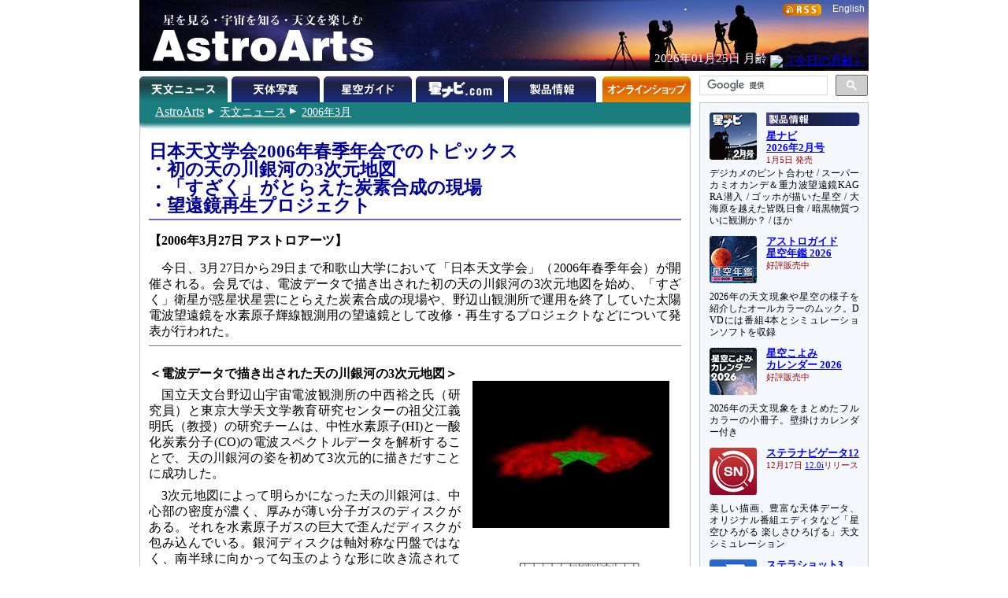

--- FILE ---
content_type: text/html
request_url: https://www.astroarts.co.jp/news/2006/03/27asj/index-j.shtml
body_size: 21941
content:
<!DOCTYPE html PUBLIC "-//W3C//DTD HTML 4.01//EN"
 "http://www.w3.org/TR/html4/strict.dtd">

<html lang="ja">

<head>
  <meta http-equiv="Content-Type" content="text/html; charset=euc-jp">
  <meta http-equiv="Content-Style-Type" content="text/css">
  <meta http-equiv="Content-Script-Type" content="text/javascript">
  <meta http-equiv="Last-Modified" content="Wed, 28 Sep 2011 11:24:59 GMT">
  <meta name="keywords" content="日本天文学会, 記者会見, 天の川銀河, 3次元地図, すざく, 太陽電波望遠鏡, 水素原子輝線観測望遠鏡, 電波望遠鏡プロジェクト">
  <title>日本天文学会2006年春季年会でのトピックス</title>

  <link rel="stylesheet" href="../../css/article.css" type="text/css" media="screen, print">
  <link rev="made" href="mailto:webmaster&#64;astroarts.co.jp">
</head>

<body>

<div id="header">

<!-- Google Tag Manager -->
<noscript><iframe src="//www.googletagmanager.com/ns.html?id=GTM-WQHJQV" height="0" width="0" style="display:none;visibility:hidden"></iframe></noscript>
<script>(function(w,d,s,l,i){w[l]=w[l]||[];w[l].push({'gtm.start':new Date().getTime(),event:'gtm.js'});var f=d.getElementsByTagName(s)[0],j=d.createElement(s),dl=l!='dataLayer'?'&l='+l:'';j.async=true;j.src='//www.googletagmanager.com/gtm.js?id='+i+dl;f.parentNode.insertBefore(j,f);})(window,document,'script','dataLayer','GTM-WQHJQV');</script>
<!-- End Google Tag Manager -->

<div id="common-top">
<h1><a href="/index-j.html">星を見る・宇宙を知る・天文を楽しむ AstroArts</a></h1>

<div id="english-page-link"><a href="/index.shtml">English</a></div>
<div id="rss-feed-banner"><a href="/rss/index-j.shtml"><img src="/image/rss.gif" alt="[RSS]" title="RSS解説ページへ" width="49" height="15"></a></div>
<!--div id="today-data"></div-->
<script type="text/javascript" src="/js/jquery.js"></script>
<script type="text/javascript" src="/widget/moonage/moonage.js"></script>
<script type="text/javascript"><!--
  var divToday = document.createElement('div');
  divToday.id = "today-data";
  $("#common-top").append(divToday);
  moonage('#today-data');
// --></script>
<div id="gcse">
<script type="text/javascript"><!--
  (function() {
    var cx = '014944156305308800487:rlijf5dsbas';
    var gcse = document.createElement('script');
    gcse.type = 'text/javascript';
    gcse.async = true;
    gcse.src = (document.location.protocol == 'https:' ? 'https:' : 'http:') +
        '//cse.google.com/cse.js?cx=' + cx;
    var s = document.getElementsByTagName('script')[0];
    s.parentNode.insertBefore(gcse, s);
  })();
//--></script>
<div class="gcse-searchbox-only" data-resultsurl="/search_result-j.shtml"></div>
</div><!-- // #gcse -->
</div><!-- // #common-top -->


<div id="tabs">
<ul>
  <li><h1 id="news-tab">天文ニュース</h1></li>
  <li><a href="/photo-gallery/" id="photo-tab" title="天体写真">天体写真</a></li>
  <li><a href="/alacarte/index-j.shtml" id="guide-tab" title="星空ガイド">星空ガイド</a></li>
  <li><a href="/hoshinavi/index-j.shtml" id="hoshinavi-tab" title="星ナビ.com">星ナビ.com</a></li>
  <li><a href="/products/index-j.shtml" id="products-tab" title="製品情報">製品情報</a></li>
  <li><a href="/shop/index-j.shtml" id="shop-tab" title="オンラインショップ">オンラインショップ</a></li>
</ul>

</div>

</div>

<div id="contents">

<div id="contents-main">

<div id="location">
  <p class="nocss-support">Location:</p>
  <ul>
    <li class="top"><a href="/index-j.html"><span class="cm">AstroArts</span></a></li>
    <li><a href="/news/index-j.shtml">天文ニュース</a></li>
    <li><a href="/news/2006/03/index-j.shtml">2006年3月</a></li>
  </ul>
</div>


<div id="main">
<div id="article">
<h1>日本天文学会2006年春季年会でのトピックス<br>・初の天の川銀河の3次元地図<br>・「すざく」がとらえた炭素合成の現場<br>・望遠鏡再生プロジェクト</h1>

<h2 id="release">【2006年3月27日 アストロアーツ】</h2>

<p>今日、3月27日から29日まで和歌山大学において「日本天文学会」（2006年春季年会）が開催される。会見では、電波データで描き出された初の天の川銀河の3次元地図を始め、「すざく」衛星が惑星状星雲にとらえた炭素合成の現場や、野辺山観測所で運用を終了していた太陽電波望遠鏡を水素原子輝線観測用の望遠鏡として改修・再生するプロジェクトなどについて発表が行われた。</p>

<hr>

<h2>＜電波データで描き出された天の川銀河の3次元地図＞</h2>

<div class="image">
<p><a href="diagram_05.jpg"><img src="diagram_05s.jpg" alt="（銀河系を斜め上から見た姿）" title="" width="250" height="187"></a>
<a href="diagram_06.jpg"><img src="diagram_06ss.jpg" alt="（銀河系の全ガス密度分布と渦巻き腕）" title="" width="187" height="250"></a></p>
<p class="caption"><strong>（上）</strong>銀河系を斜め上から見た姿（赤はHIガス、緑はH2ガスの分布）＜画像作成：国立天文台4次元デジタル宇宙プロジェクト林満研究員＞、<strong>（下）</strong>銀河系の全ガス密度分布と渦巻き腕（図中の1から6の番号は(1) じょうぎ座腕、(2)たて座-みなみじゅうじ座腕、(3)いて座-りゅうこつ座腕、(4)オリオン座腕、(5)ペルセウス座腕、(6)外縁部腕（Outer arm））、1と6の腕は同じ腕とみなすことができる。（提供：国立天文台野辺山宇宙電波観測所 中西裕之氏による記者発表資料ページより）</p>
</div>

<p>国立天文台野辺山宇宙電波観測所の中西裕之氏（研究員）と東京大学天文学教育研究センターの祖父江義明氏（教授）の研究チームは、中性水素原子(HI)と一酸化炭素分子(CO)の電波スペクトルデータを解析することで、天の川銀河の姿を初めて3次元的に描きだすことに成功した。

<p>3次元地図によって明らかになった天の川銀河は、中心部の密度が濃く、厚みが薄い分子ガスのディスクがある。それを水素原子ガスの巨大で歪んだディスクが包み込んでいる。銀河ディスクは軸対称な円盤ではなく、南半球に向かって勾玉のような形に吹き流されている。</p>

<p>天の川銀河の渦巻き腕ひとつひとつの形も明らかになった。これまで「じょうぎ座腕」と「外縁部腕」を同一の腕であると考えられてこなかったのだが、研究チームでは、この2つの腕が同一であると考えたほうが自然であるとという結論を導き出している。さらに、複数の腕が等角螺旋（対数螺旋）になっており、巻貝の貝の巻き方と同じようであることも明らかにした。</p>

<p>同研究チームでは3次元地図を描きだすために、中性水素原子が放出する電波から得られるHIガスとH2ガスの分布について、銀河系全体にわたり調べた。それにより、現在まで2次元的であった銀河系のガスを3次元的に捉えることに成功したのだ。HIガスの広がりは半径約20kpc（約6万5000光年）程度に達している。星の円盤の約1.5倍大きく広がっている。全てのガスの量に対してHIとH2ガスの割合ついて調べた結果、HIガスに飽和密度が存在し、飽和水蒸気圧と似たような振る舞いをしていることもわかっている。</p>

<p>同研究チームでは、今後、国立天文台4次元デジタル宇宙（4D2U）プロジェクトを通じて得られたデータを公開すると発表している。天の川銀河の3次元地図により、宇宙の姿を視覚的にとらえることが可能となる。その姿は教育用教材として、宇宙についての理解を深める大きな助けとなることが期待されている。</p>

<hr>

<h2>＜「すざく」衛星がとらえた炭素合成の現場＞</h2>

<div class="image">
<p><a href="hubble_suzaku-image.jpg"><img src="hubble_suzaku-images.jpg" alt="（ハッブル宇宙望遠鏡による可視光画像（左）と「すざく」によるＸ線画像）" title="" width="250" height="187"></a>
</p>
<p class="caption">ハッブル宇宙望遠鏡による可視光画像（左）と「すざく」によるＸ線画像（提供：東京大学大学院 理学系研究科 物理学専攻 牧島研究室記者発表ホームページより）</p>
</div>

<p>生命の源となる有機物を形づくる炭素は、太陽のような平凡な星の内部で合成され、宇宙空間に放出されたと考えられている。星の晩年には、放出物質は広がった「惑星状星雲」として輝くが、そのとき物質の一部は高温ガスとなってエックス線を放射することがある。</p>

<p>東京大学大学院理学系研究科物理学専攻 牧島研究室のチームでは、2005年7月10日に打ち上げられた、日本5番目のエックス線天文衛星「すざく」により、はくちょう座にある BD+30°3639 という惑星状星雲を観測を行った。そして、この天体が、炭素イオンの出す波長 3.4ナノメートルのエックス線を、強く放射していることを発見した。ガス中の炭素イオンの数は、酸素イオンの数の40倍にも達しており、星の内部で核融合によりへリウムから作られた炭素が、宇宙空間へと放出される現場をとらえた、貴重な観測結果となっている。</p>

<hr>

<h2>＜電波望遠鏡プロジェクト 「8ｍパラボラアンテナ、新しい使命を帯びて宇宙の観測へ」＞</h2>

<div class="image">
<p><a href="8m01.jpg"><img src="8m01s.jpg" alt="（みさと天文台に展示中の電波望遠鏡（太陽観測用の姿））" title="" width="187" height="250"></a>
<a href="HI.jpg"><img src="HIs.jpg" alt="（水素原子（HI）の出す21cm輝線の観測のしくみ）" title="" width="187" height="250"></a></p>
<p class="caption"><strong>（上）</strong>みさと天文台に展示中の電波望遠鏡（太陽観測用の姿）。<strong>（下）</strong>水素原子（HI）の出す21cm輝線の観測のしくみ。クリックで拡大（提供：ウェブサイト 電波望遠鏡プロジェクト「8ｍパラボラアンテナ、新しい使命を帯びて宇宙の観測へ」より）</p>
</div>

<p>欧米では多くの電波望遠鏡が HI（電離していない水素原子）観測で活躍しているが、日本では本格的な HI観測は行われてこなかった。しかし、すでに運用を終了している望遠鏡を改修することで、国内での継続的な HI 観測を可能とするプロジェクトが進行している。</p>

<p>これは、野辺山観測所で1994年に運用を終了し、1998年に和歌山県のみさと天文台に移設、展示されていた口径 8m の太陽電波望遠鏡を、波長 21cm の水素原子(HI エイチワン) 輝線観測用の望遠鏡として改修し、再生させるプロジェクトだ。</p>

<p>水素原子（HI）の出す21cm輝線は、レーザー光線のように決まった周波数で放射される。さらに、放射する水素原子が観測者に対して運動をしていると、その運動の速度に応じて観測される周波数が変化するが、電波観測機器は高い周波数分解能を持つので、水素分子の詳しい分布や運動の様子を調べることができる。</p>

<p>この水素原子の観測により、我々の銀河系の回転曲線（横軸に銀河中心からの半径をとり、縦軸に各半径に対応する回転速度をプロットした曲線）を測定できる。この回転曲線は、我々の銀河系における質量の分布と密接に関係している。また、観測される21cm輝線の強度が強い場所は、水素原子が多く存在する。強い放射の観測される場所は、銀河系の渦巻腕に対応すると考えられる。そこで、回転曲線を用いて、観測されたドップラー効果の大きさから、渦巻腕に対応する銀河系の円盤上での位置を決定する事ができるのだ。これにより、真横からしか観測できない我々の銀河の、真上から見たイメージを得ることが可能となるわけだ。</p>

<p>改修された電波望遠鏡は、日本の天文教育の現場に天の川銀河の姿などを生きた教材として提供するという新たな使命を帯びて再び観測に望むことになる。</p>


</div><!-- end of article -->

<div id="appendix">

<h2>＜関連リンク＞</h2>
<ul>
  <li>国立天文台野辺山宇宙電波観測所 中西裕之氏による記者発表資料ページ： <a href="http://www.nro.nao.ac.jp/~hnakanis/Research/Press060326/">電波データで描き出された天の川銀河の3次元地図</a></li>
  <li>東京大学大学院 理学系研究科 物理学専攻 牧島研究室： <a href="http://www-utheal.phys.s.u-tokyo.ac.jp/asj06/">「すざく」衛星がとらえた炭素合成の現場～平凡な星の晩年を飾る惑星状星雲は、生命の源～</a></li>
  <li>和歌山大学生涯学習教育研究センター 宇宙教育研究ネットワーク： <a href="http://www.wakayama-u.ac.jp/newear/radio.html">電波望遠鏡プロジェクト「8ｍパラボラアンテナ、新しい使命を帯びて宇宙の観測へ」
</a></li>
  <li>国立天文台4次元デジタル宇宙プロジェクト：<a href="http://4d2u.nao.ac.jp/">http://4d2u.nao.ac.jp/</a></li>
</ul>

<h2>＜関連ニュース＞</h2>
<ul>
  <li>2005/08/29 - <a href="../../../2005/08/29suzaku_hxd/index-j.shtml">「すざく」搭載観測機器、ケンタウルス座の巨大ブラックホールの観測に成功</a></li>
  <li>2005/08/17 - <a href="../../../2005/08/17suzaku_firstlight/index-j.shtml">「すざく」搭載観測機器で小マゼラン雲の超新星残骸の撮影成功</a></li>
  <li>2004/07/08 - <a href="../../../2004/07/08ngc7331/index-j.shtml">赤外線宇宙望遠鏡スピッツァー、天の川銀河にそっくりな銀河を観測</a></li>
  <li>2004/08/09 - <a href="../../../2004/08/09torus/index-j.shtml">ドーナツ状の構造に隠された巨大ブラックホール</a></li>
  <li>2004/07/12 - <a href="../../../2004/07/12gaia/index-j.shtml">10億個の天体からなる究極の天の川銀河の地図作り</a></li>
  <li>2004/04/09 - <a href="../../../2004/04/09milky_way/index-j.shtml">15年間にわたる、計63,000回もの恒星の観測データから、天の川の謎を解く</a></li>
  <li>2002/01/24 - <a href="../../../2002/01/24nao515/index-j.shtml">ハローを含めた銀河系の質量と形</a></li>
  <li>2001/09/20 - <a href="../../../2001/09/20nao477/index-j.shtml">銀河団エイベル2218からの電波形</a></li>
</ul>

</div><!-- end of appendix -->

</div><!-- end of main -->

</div>

<div id="sub-menu">
<div id="selected-topics">
<div class="topic" id="products-topic">
<a href="/article/hl/a/14353_hoshinavi?ref=side"><img class="topic-image" src="/image/topics/pr_hoshinavi2602.png" alt="□" width="60" height="60"></a>
<h2><a href="/products/index-j.shtml?ref=side"><img class="sm-ignore" src="/image/subheading/product.png" width="119" height="17" alt="製品情報" title="製品情報ページへ"><span class="sm-only text">製品情報</span></a></h2>
<h3><a href="/article/hl/a/14353_hoshinavi?ref=side">星ナビ<br>2026年2月号</a><br><span class="event-date">1月5日 発売</span></h3>
<p>デジカメのピント合わせ / スーパーカミオカンデ＆重力波望遠鏡KAGRA潜入 / ゴッホが描いた星空 / 大海原を越えた皆既日食 / 暗黒物質ついに観測か？ / ほか</p>

<a href="/products/ag2026/index-j.shtml?ref=side"><img class="topic-image" src="/image/topics/pr_ag2026.png" alt="□" width="60" height="60"></a>
<h3><a href="/products/ag2026/index-j.shtml?ref=side">アストロガイド<br>星空年鑑 2026</a><br><span class="event-date">好評販売中</span></h3>
<p>2026年の天文現象や星空の様子を紹介したオールカラーのムック。DVDには番組4本とシミュレーションソフトを収録</p>

<a href="/products/cal2026mook/index-j.shtml?ref=side"><img class="topic-image" src="/image/topics/pr_cal2026mook.png" alt="□" width="60" height="60"></a>
<h3><a href="/products/cal2026mook/index-j.shtml?ref=side">星空こよみ<br>カレンダー 2026</a><br><span class="event-date">好評販売中</span></h3>
<p>2026年の天文現象をまとめたフルカラーの小冊子。壁掛けカレンダー付き</p>

<a href="/products/stlnav12/index-j.shtml?ref=side"><img class="topic-image" src="/image/topics/pr_sn12.png" alt="□" width="60" height="60"></a>
<h3><a href="/products/stlnav12/index-j.shtml?ref=side">ステラナビゲータ12</a><br><span class="event-date">12月17日<!--最新版--> <a href="/products/stlnav12/updater/index-j.shtml">12.0i</a>リリース</span></h3>
<p>美しい描画、豊富な天体データ、オリジナル番組エディタなど「星空ひろがる 楽しさひろげる」天文シミュレーション</p>

<a href="/products/stlshot3/index-j.shtml?ref=side"><img class="topic-image" src="/image/topics/pr_st3.png" alt="□" width="60" height="60"></a>
<h3><a href="/products/stlshot3/index-j.shtml?ref=side">ステラショット3</a><br><span class="event-date">1月22日<!--最新版--> <a href="/products/stlshot3/updater-j.shtml?ref=side">3.0o</a>リリース</span></h3>
<p>純国産のオールインワン天体撮影ソフトがパワーアップ。ライブスタックやオートフォーカスなど新機能も搭載</p>

<a href="/products/stlimg10/index-j.shtml?ref=side"><img class="topic-image" src="/image/topics/pr_si10.png" alt="□" width="60" height="60"></a>
<h3><a href="/products/stlimg10/index-j.shtml?ref=side">ステライメージ10</a><br><span class="event-date"><!--10月28日-->最新版 <a href="/products/stlimg10/updater/index-j.shtml?ref=side">10.0e</a><!--リリース--></span></h3>
<p>天体画像に埋もれた微細な情報を最大限に引き出し、不要なノイズは徹底的に除去して美しい天体写真に仕上げる</p>

<a href="/products/stllite/index-j.shtml?ref=side"><img class="topic-image" src="/image/topics/pr_sl.png" alt="□" width="60" height="60"></a>
<h3><a href="/products/stllite/index-j.shtml?ref=side">ステラLiteシリーズ</a></h3>
<p>信頼のステラシリーズから最も使われる機能を厳選し、お求めやすい価格でご提供<br>
最新アップデータ：<a href="/products/stllite/stlnav/updater-j.shtml">ステラナビゲータLite</a> / <a href="/products/stllite/stlshot/updater-j.shtml">ステラショットLite</a> / <a href="/products/stllite/stlimg/updater-j.shtml">ステライメージLite</a></p>

<a href="/products/navi/index-j.shtml?ref=side"><img class="topic-image" src="/image/topics/pr_hoshizora-navi.png" alt="□" width="60" height="60"></a>
<h3><a href="/products/navi/index-j.shtml?ref=side">星空ナビ</a></h3>
<p>天文現象から最新ニュースまで、スマホをかざすと話題がうかぶ。不思議がいっぱいの星空を楽しもう</p>
</div><!-- // #products-topic -->

<div class="topic" id="workshop-topic">
<a href="/workshop/index-j.shtml?ref=side"><img class="topic-image" src="/workshop/image/thumb.png" alt="□" width="60" height="60"></a>
<h2><a href="/workshop/index-j.shtml?ref=side"><img class="sm-ignore" src="/image/subheading/workshop.png" width="119" height="17" alt="天文講習会" title="天文講習会のご案内"><span class="sm-only">天文講習会</span></a></h2>
<!--h3><a href="/workshop/index-j.shtml?ref=side">ステライメージ10 階調表現の極意</a><br><span class="event-date">10月26日＠オンライン</span></h3>
<p>デジタル現像とピンポイント・トーンカーブを使いこなそう</p-->
<p>天体写真撮影や画像処理、アストロアーツのソフトウェアの使いこなし方法などをオンラインで解説</p>
</div><!-- // #workshop-topic -->

<div class="topic" id="tour-topic">
<a href="/tour/index-j.shtml?ref=side"><img class="topic-image" src="/tour/image/thumb.png" alt="□" width="60" height="60"></a>
<h2><a href="/tour/index-j.shtml?ref=side"><img class="sm-ignore" src="/image/subheading/tour.png" width="119" height="17" alt="天文ツアー" title="天文ツアーのご案内"><span class="sm-only">天文ツアー</span></a></h2>
<!--h3><a href="/tour/index-j.shtml?ref=side">モンゴル「星空」ゲル・キャンプツアー</a></h3>
<p>ウランバートルから西へ250km以上離れたゲルに連泊。光害のない場所でペルセ群や星空を楽しめます</p-->
<p class="drop-cap-caption">日食、流星群などの観測ツアーや、星空の美しい場所へのツアーのご案内</p>
</div><!-- // #tour-topic -->

<div class="topic" id="gallery-topic">
<a href="/photo-gallery/?ref=side"><img class="topic-image" src="/image/topics/gl_thumb.png" alt="□" width="60" height="60"></a>
<h2><a href="/photo-gallery/?ref=side"><img class="sm-ignore" src="/image/subheading/gallery.png" width="119" height="17" alt="天体写真" title="天体写真の投稿画像ギャラリーへ"><span class="sm-only">ギャラリー</span></a></h2>
<p class="drop-cap-caption">月、惑星、彗星、星雲・星団、天の川、星景、…</p>

<a href="/products/stlshot/stories/photo/index-j.shtml?ref=side"><img class="topic-image" src="/products/stlshot/stories/photo/image/icon.png" alt="□" width="60" height="60"></a>
<h3><a href="/products/stlshot/stories/photo/index-j.shtml?ref=side">デジタル<br>天体写真入門</a></h3>
<p>PCソフトで撮影＆処理。明るい場所でもできる星雲・星団撮影を初歩から解説</p>

<a href="/products/stlimg9/tips/planets/index-j.shtml?ref=side"><img class="topic-image" src="/products/stlimg9/tips/planets/img/icon.png" alt="□" width="60" height="60"></a>
<h3><a href="/products/stlimg9/tips/planets/index-j.shtml?ref=side">惑星を撮影しよう</a></h3>
<p class="drop-cap-caption">CMOSカメラで動画撮影、ステライメージで画像処理</p>
</div><!-- // #gallery-topic -->

<div class="topic" id="guide-topic">
<a href="/special/2026jupiter/index-j.shtml?ref=side"><img class="topic-image" src="/special/2026jupiter/image/icon.png" alt="□" width="60" height="60"></a>
<h2><a href="/alacarte/index-j.shtml?ref=side"><img class="sm-ignore" src="/image/subheading/guide.png" width="119" height="17" alt="星空ガイド" title="星空ガイドページへ"><span class="sm-only text">星空ガイド</span></a></h2>
<h3><a href="/special/2026jupiter/index-j.shtml?ref=side">木星</a></h3>
<p>観察や撮影の絶好期。縞模様やガリレオ衛星を観察しましょう</p>

<a href="/special/2026canopus/index-j.shtml?ref=side"><img class="topic-image" src="/special/2026canopus/image/icon.png" alt="□" width="60" height="60"></a>
<h3><a href="/special/2026canopus/index-j.shtml?ref=side">カノープス</a></h3>
<p class="drop-cap-caption">冬のお楽しみ、全天2位の輝星</p>

<a href="/alacarte/2026/02/index-j.shtml?ref=side"><img class="topic-image" src="/image/topics/gd_202602.png" alt="□" width="60" height="60"></a>
<h3><a href="/alacarte/2026/02/index-j.shtml?ref=side">2月の見どころ</a></h3>
<p>水星（夕方～宵）、木星（夕方～未明）、土星（夕方～宵）／1月24日ごろ：変光星ミラが極大光度／…<!--19日夕方～宵：細い月と水星が接近／20日ごろ夕方～宵：土星と海王星が大接近／20日：水星が東方最大離角／27日夕方～28日未明：月と木星が接近--></p>

<p>「<a href="/alacarte/index-j.shtml?ref=side">星空ガイド</a>」や「<a href="/special/index-j.shtml?ref=side">特集一覧</a>」もご覧ください</p>
</div><!-- // #guide-topic -->
</div><!-- // #selected-topics -->

<ul id="misc">
  <li><a href="/mailmag/index-j.php"><img src="/image/banner/announce.png" alt="（無料メールマガジン 星空アナウンス）" title="無料メールマガジン 星空アナウンス" width="190" height="40"></a></li>
  <li><a href="https://x.com/AstroArts"><img src="/image/banner/x.png" alt="アストロアーツ X" title="X @ AstroArts" width="190" height="30"></a></li>
  <li><a href="https://x.com/Hoshinavi"><img src="/image/banner/x_hoshinavi.png" alt="星ナビ X" title="X @ Hoshinavi" width="190" height="30"></a></li>
  <li><a href="https://www.youtube.com/user/AstroArtsVideo"><img src="/image/banner/youtube.png" alt="YouTube アストロアーツチャンネル" title="YouTube アストロアーツチャンネル" width="190" height="36"></a></li>
  <li><a href="https://astroarts.main.jp/blog/"><img src="/image/banner/blog.png" alt="アストロアーツの公式ブログ" title="アストロアーツの公式ブログ" width="190" height="40"></a></li>
  <li class="sm-ignore"><a href="/rss/index-j.shtml"><img src="/image/rss.gif" alt="[RSS]" title="RSS解説へ" width="49" height="15"></a><a href="/rss/index-j.shtml"><br>更新情報の自動配信サービス</a></li>
 </ul><!-- // #misc -->

</div><!-- // #sub-menu -->
</div><!-- // #contents -->


<div id="footer">
<ul id="officialinfo">
   <li class="first"><a href="/official/about-j.shtml">このサイトについて</a></li><!--
--><li><a href="/official/enquire">お問い合わせ</a></li><!--
--><li><a href="/official/privacy_policy-j.shtml">個人情報の取り扱い</a></li><!--
--><li><a href="/release/index-j.shtml">プレスリリース一覧</a></li><!--
--><li><a href="/official/corporate/index-j.shtml">会社案内</a></li><!--
--><li><a href="/map-j.shtml">サイトマップ</a></li>
</ul>

<address>Copyright &copy; <a href="/index-j.html">AstroArts Inc.</a> All rights reserved.</address>
</div>



</body>
</html>


--- FILE ---
content_type: text/css
request_url: https://www.astroarts.co.jp/news/css/common.css
body_size: 5129
content:
@import url(../../css/general.css);

#location {
  padding: 3px 0 13px;
  background: #1a7e7f url(../../image/background/tab_bottom.gif) no-repeat bottom left;
}

.clear {
  clear: both;
  margin: 0;
  padding: 0;
  height: 0;
  visibility: hidden;
}

/* Main */

#main {
  background-image: none;
  padding: 0;
  margin: 0 12px;
  width: 676px;
  word-break: normal; /* break-all; */
}

  /* ad banner */

#main .ad-banner {
  clear: both;
  font-size: 90%;
  text-align: center;
}

#main .ad-banner img, #main .ad-banner object {
  vertical-align: bottom;
  border: none !important;
  margin: .5em 0;
}



.news-index #main p.navigation,
.news-monthly-index #main p.navigation {
  margin-top: 20px;
}

.news-index #main p.navigation a,
.news-monthly-index #main p.navigation a {
  display: block;
  width: 140px; height: 40px;
  color: #00c; background: transparent url(/news/image/navi-bg.png) no-repeat center center;
  font-size: 14px; line-height: 40px;
  text-align: center; text-decoration: none;
}

.news-index #main p.navigation a img,
.news-monthly-index #main p.navigation a img {
  vertical-align: -8px; border: none;
}

.news-index #main p.navigation a.prev,
.news-monthly-index #main p.navigation a.prev {
  float: left;
  margin-left: 30px;
}

.news-index #main p.navigation a.prev img,
.news-monthly-index #main p.navigation a.prev img {
  margin-right: 10px;
}

.news-index #main p.navigation a.next,
.news-monthly-index #main p.navigation a.next {
  float: right;
  margin-right: 30px;
}

.news-index #main p.navigation a.next img,
.news-monthly-index #main p.navigation a.next img {
  margin-left: 10px;
}



p#ads {
  margin: 10px 0;
  text-align: center;
  width: 100%;
}

p#ads a img,
p#ads a object {
  vertical-align: bottom;
  border: none;
}

#main h1 {
  color: #009; background: transparent;
  font-size: 144%; font-weight: bold;
  text-align: left;
  line-height: 1;
  padding-bottom: .2em;
  border-bottom: solid 2px #66c;
  margin: 12px 0 0;
}

#main hr {
  clear: both;
  height: 1px;
  padding: .5em 0;
  border: none;
  border-top: solid 1px #66c;
  margin: .5em 0;
}

#main p {
  margin: .5em 0;
}

#main pre {
  font-size: 100%;
  font-family: Consolas, "Courier New", Courier, Monaco, monospace;
}

#main ol, #main ul {
  margin-top: .5em; margin-bottom: 0;
}

#article {
  margin: 1em 0;
}

#article h2 {
  margin: .5em 0 0;
}

#article #release {
  margin: 1em 0;
}

#article .author {
  text-align: right;
  margin: -.5em 0 .5em;
}

#article p {
  text-indent: 1em;
  line-height: 1.3;
}

#article ul,
#article ol,
#article dl {
  line-height: 1.3;
}


@media screen {
  #article p, #article dd {
    text-align: justify;
    text-justify: inter-ideograph;
  }
}

#article .image p {
  text-indent: 0em;
}



#supplement {
  clear: right;
  padding: 0;
  border-top: solid 1px #66c;
  margin: 2em 0;
}

#supplement h3 {
  display: inline;
  background: #eef;
  line-height: 1.5;
  padding: .2em 1em;
  border: solid 1px #66c;
}

#supplement p {
  font-size: 90%;
  text-indent: 1em;
}

#supplement pre {
  font-size: 90%;
  line-height: 100%;
  margin: 1em;
}

#appendix {
  clear: both;
  padding: 0 1em 1em;
  border: dashed 1px #99f;
  margin: 1em 0 1em; _margin-bottom: 0;
}

#appendix h2 {
  margin: 1em 0 .3em;
}

#appendix ul {
  margin-top: 0; margin-bottom: 0;
}

#appendix ul li {
  margin-bottom: .15em;
}

#appendix ul li ul {
  margin-left: 0; padding-left: 1em;
}

/* modification inside sub-menu */

#sub-menu #current-topic {
  margin: 0 12px 24px;
}

#current-topic h2 {
  margin: 0;
  padding: 0;
}

#current-topic h3 {
  margin: .5em 0 .2em;
  padding: 0;
}

#current-topic ul {
  list-style-type: none;
  margin: .5em 0; padding: 0;
}

#current-topic ul li {
  margin: 0 0 .5em;
  padding-left: 15px;
  background: transparent url(../../image/icon/triangle.gif) no-repeat 0 .3em;
}

#current-topic #search-news #gcse-news .gsc-input {
  font-size: 12px !important;
  padding-right: 6px !important;
}

#current-topic #search-news #gcse-news .gsc-input .gsst_a {
  position: relative !important; top: 3px !important;
}

#current-topic #search-news #gcse-news .gsc-search-button .gsc-search-button-v2 {
  padding-left: 10px !important; padding-right: 10px !important;
}

.image {
  float: right; width: 280px;
  text-align: center;
}

#article .image p {
  margin-top: 0;
  text-align: center;
}

#article .image p.caption {
  font-size: 83%; text-align: left;
  margin: -0.5em 1em 1em !important;
}



/* for event, specification, invitation, information */

dl.event,
dl.spec,
dl.invitation,
dl.information {
  clear: both;
  background: #eff;
  padding: .5em 1em;
}

dl.event dt,
dl.spec dt,
dl.invitation dt,
dl.information dt {
  margin-top: .5em;
}

dl.event ul,
dl.spec ul,
dl.invitation ul,
dl.information ul {
  margin-top: 0;
}



/* for elements and position (of comets, minor planets, etc.) */

table.element, table.position {
  color: #000; background: #eff;
}

table.element caption, table.position caption {
  text-align: left;
}

table.element th, table.position th {
  text-align: left;
  padding-right: 1em;
}

table.position td {
  white-space: pre;
}
